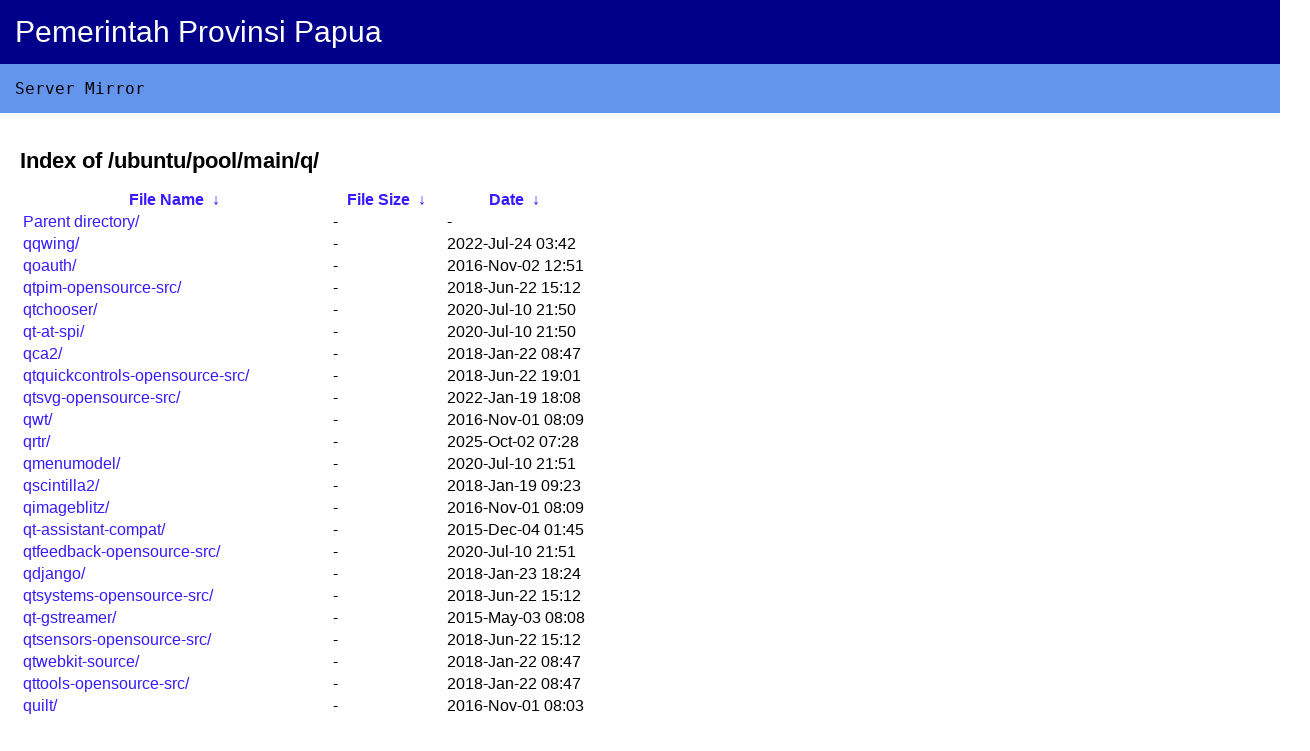

--- FILE ---
content_type: text/html
request_url: http://mirror.papua.go.id/ubuntu/pool/main/q/?C=S&O=D
body_size: 1688
content:
<!DOCTYPE html><html><head><title>Server Mirror Pemerintah Provinsi Papua</title>
<style type="text/css">body {font-family: Arial,Helvetica Neue,Helvetica,sans-serif; margin: 0px;}h1 {font-size: 22px;}.header {padding: 15px;width: 100%;background: #00008b;font-size: 30px;}.subheader {font-family: monaco,Consolas,Lucida Console,monospace; width: 100%;background: #6495ed;padding: 15px;}.subheader a {color: white;text-decoration: none;}.header .papua{color: white;}.content {padding: 20px;}.content a {color: #371aff;text-decoration: none;}</style>
</head><body><div class="header"><span class="papua">Pemerintah Provinsi Papua</span></div>
<div class="subheader"><span>Server Mirror</span></div><div class="content">
<h1>Index of 
/ubuntu/pool/main/q/</h1>
<table id="list"><thead><tr><th style="width:55%"><a href="?C=N&O=A">File Name</a>&nbsp;<a href="?C=N&O=D">&nbsp;&darr;&nbsp;</a></th><th style="width:20%"><a href="?C=S&O=A">File Size</a>&nbsp;<a href="?C=S&O=D">&nbsp;&darr;&nbsp;</a></th><th style="width:25%"><a href="?C=M&O=A">Date</a>&nbsp;<a href="?C=M&O=D">&nbsp;&darr;&nbsp;</a></th></tr></thead>
<tbody><tr><td><a href="../?C=S&amp;O=D">Parent directory/</a></td><td>-</td><td>-</td></tr><tr><td><a href="qqwing/?C=S&amp;O=D" title="qqwing">qqwing/</a></td><td>-</td><td>2022-Jul-24 03:42</td></tr>
<tr><td><a href="qoauth/?C=S&amp;O=D" title="qoauth">qoauth/</a></td><td>-</td><td>2016-Nov-02 12:51</td></tr>
<tr><td><a href="qtpim-opensource-src/?C=S&amp;O=D" title="qtpim-opensource-src">qtpim-opensource-src/</a></td><td>-</td><td>2018-Jun-22 15:12</td></tr>
<tr><td><a href="qtchooser/?C=S&amp;O=D" title="qtchooser">qtchooser/</a></td><td>-</td><td>2020-Jul-10 21:50</td></tr>
<tr><td><a href="qt-at-spi/?C=S&amp;O=D" title="qt-at-spi">qt-at-spi/</a></td><td>-</td><td>2020-Jul-10 21:50</td></tr>
<tr><td><a href="qca2/?C=S&amp;O=D" title="qca2">qca2/</a></td><td>-</td><td>2018-Jan-22 08:47</td></tr>
<tr><td><a href="qtquickcontrols-opensource-src/?C=S&amp;O=D" title="qtquickcontrols-opensource-src">qtquickcontrols-opensource-src/</a></td><td>-</td><td>2018-Jun-22 19:01</td></tr>
<tr><td><a href="qtsvg-opensource-src/?C=S&amp;O=D" title="qtsvg-opensource-src">qtsvg-opensource-src/</a></td><td>-</td><td>2022-Jan-19 18:08</td></tr>
<tr><td><a href="qwt/?C=S&amp;O=D" title="qwt">qwt/</a></td><td>-</td><td>2016-Nov-01 08:09</td></tr>
<tr><td><a href="qrtr/?C=S&amp;O=D" title="qrtr">qrtr/</a></td><td>-</td><td>2025-Oct-02 07:28</td></tr>
<tr><td><a href="qmenumodel/?C=S&amp;O=D" title="qmenumodel">qmenumodel/</a></td><td>-</td><td>2020-Jul-10 21:51</td></tr>
<tr><td><a href="qscintilla2/?C=S&amp;O=D" title="qscintilla2">qscintilla2/</a></td><td>-</td><td>2018-Jan-19 09:23</td></tr>
<tr><td><a href="qimageblitz/?C=S&amp;O=D" title="qimageblitz">qimageblitz/</a></td><td>-</td><td>2016-Nov-01 08:09</td></tr>
<tr><td><a href="qt-assistant-compat/?C=S&amp;O=D" title="qt-assistant-compat">qt-assistant-compat/</a></td><td>-</td><td>2015-Dec-04 01:45</td></tr>
<tr><td><a href="qtfeedback-opensource-src/?C=S&amp;O=D" title="qtfeedback-opensource-src">qtfeedback-opensource-src/</a></td><td>-</td><td>2020-Jul-10 21:51</td></tr>
<tr><td><a href="qdjango/?C=S&amp;O=D" title="qdjango">qdjango/</a></td><td>-</td><td>2018-Jan-23 18:24</td></tr>
<tr><td><a href="qtsystems-opensource-src/?C=S&amp;O=D" title="qtsystems-opensource-src">qtsystems-opensource-src/</a></td><td>-</td><td>2018-Jun-22 15:12</td></tr>
<tr><td><a href="qt-gstreamer/?C=S&amp;O=D" title="qt-gstreamer">qt-gstreamer/</a></td><td>-</td><td>2015-May-03 08:08</td></tr>
<tr><td><a href="qtsensors-opensource-src/?C=S&amp;O=D" title="qtsensors-opensource-src">qtsensors-opensource-src/</a></td><td>-</td><td>2018-Jun-22 15:12</td></tr>
<tr><td><a href="qtwebkit-source/?C=S&amp;O=D" title="qtwebkit-source">qtwebkit-source/</a></td><td>-</td><td>2018-Jan-22 08:47</td></tr>
<tr><td><a href="qttools-opensource-src/?C=S&amp;O=D" title="qttools-opensource-src">qttools-opensource-src/</a></td><td>-</td><td>2018-Jan-22 08:47</td></tr>
<tr><td><a href="quilt/?C=S&amp;O=D" title="quilt">quilt/</a></td><td>-</td><td>2016-Nov-01 08:03</td></tr>
<tr><td><a href="qtscriptgenerator/?C=S&amp;O=D" title="qtscriptgenerator">qtscriptgenerator/</a></td><td>-</td><td>2016-Nov-01 08:09</td></tr>
<tr><td><a href="qzion/?C=S&amp;O=D" title="qzion">qzion/</a></td><td>-</td><td>2016-Nov-01 08:09</td></tr>
<tr><td><a href="quota/?C=S&amp;O=D" title="quota">quota/</a></td><td>-</td><td>2025-Oct-02 07:28</td></tr>
<tr><td><a href="qtzeitgeist/?C=S&amp;O=D" title="qtzeitgeist">qtzeitgeist/</a></td><td>-</td><td>2012-Jan-23 09:35</td></tr>
<tr><td><a href="qtscript-opensource-src/?C=S&amp;O=D" title="qtscript-opensource-src">qtscript-opensource-src/</a></td><td>-</td><td>2018-Jan-22 08:47</td></tr>
<tr><td><a href="qtubuntu/?C=S&amp;O=D" title="qtubuntu">qtubuntu/</a></td><td>-</td><td>2020-Jul-10 21:50</td></tr>
<tr><td><a href="qtxmlpatterns-opensource-src/?C=S&amp;O=D" title="qtxmlpatterns-opensource-src">qtxmlpatterns-opensource-src/</a></td><td>-</td><td>2018-Jun-22 15:12</td></tr>
<tr><td><a href="qtx11extras-opensource-src/?C=S&amp;O=D" title="qtx11extras-opensource-src">qtx11extras-opensource-src/</a></td><td>-</td><td>2016-Nov-03 13:08</td></tr>
<tr><td><a href="qdox/?C=S&amp;O=D" title="qdox">qdox/</a></td><td>-</td><td>2016-Nov-01 01:09</td></tr>
<tr><td><a href="qtwebkit-opensource-src/?C=S&amp;O=D" title="qtwebkit-opensource-src">qtwebkit-opensource-src/</a></td><td>-</td><td>2018-Jun-22 15:12</td></tr>
<tr><td><a href="qjson/?C=S&amp;O=D" title="qjson">qjson/</a></td><td>-</td><td>2016-Nov-01 13:14</td></tr>
<tr><td><a href="qt3d-opensource-src/?C=S&amp;O=D" title="qt3d-opensource-src">qt3d-opensource-src/</a></td><td>-</td><td>2018-Jan-22 08:47</td></tr>
<tr><td><a href="quagga/?C=S&amp;O=D" title="quagga">quagga/</a></td><td>-</td><td>2024-Sep-18 18:56</td></tr>
<tr><td><a href="qttranslations-opensource-src/?C=S&amp;O=D" title="qttranslations-opensource-src">qttranslations-opensource-src/</a></td><td>-</td><td>2020-Jul-13 08:49</td></tr>
<tr><td><a href="qtgraphicaleffects-opensource-src/?C=S&amp;O=D" title="qtgraphicaleffects-opensource-src">qtgraphicaleffects-opensource-src/</a></td><td>-</td><td>2018-Jun-22 15:12</td></tr>
<tr><td><a href="qtmultimedia-opensource-src/?C=S&amp;O=D" title="qtmultimedia-opensource-src">qtmultimedia-opensource-src/</a></td><td>-</td><td>2018-Jun-22 15:12</td></tr>
<tr><td><a href="qedje/?C=S&amp;O=D" title="qedje">qedje/</a></td><td>-</td><td>2016-Nov-01 08:09</td></tr>
<tr><td><a href="qtserialport-opensource-src/?C=S&amp;O=D" title="qtserialport-opensource-src">qtserialport-opensource-src/</a></td><td>-</td><td>2016-Nov-03 13:08</td></tr>
<tr><td><a href="qca2-plugin-ossl/?C=S&amp;O=D" title="qca2-plugin-ossl">qca2-plugin-ossl/</a></td><td>-</td><td>2016-Nov-01 08:09</td></tr>
<tr><td><a href="qtlocation-opensource-src/?C=S&amp;O=D" title="qtlocation-opensource-src">qtlocation-opensource-src/</a></td><td>-</td><td>2018-Jun-22 15:12</td></tr>
<tr><td><a href="qpdf/?C=S&amp;O=D" title="qpdf">qpdf/</a></td><td>-</td><td>2025-Oct-02 07:28</td></tr>
<tr><td><a href="qtdeclarative-opensource-src/?C=S&amp;O=D" title="qtdeclarative-opensource-src">qtdeclarative-opensource-src/</a></td><td>-</td><td>2020-Jul-10 21:51</td></tr>
<tr><td><a href="qtbase-opensource-src/?C=S&amp;O=D" title="qtbase-opensource-src">qtbase-opensource-src/</a></td><td>-</td><td>2021-Sep-17 18:15</td></tr>
<tr><td><a href="qt4-x11/?C=S&amp;O=D" title="qt4-x11">qt4-x11/</a></td><td>-</td><td>2018-Jan-23 18:24</td></tr>
<tr><td><a href="qemu/?C=S&amp;O=D" title="qemu">qemu/</a></td><td>-</td><td>2025-Oct-23 12:18</td></tr>
</tbody></table></div></body></html>
